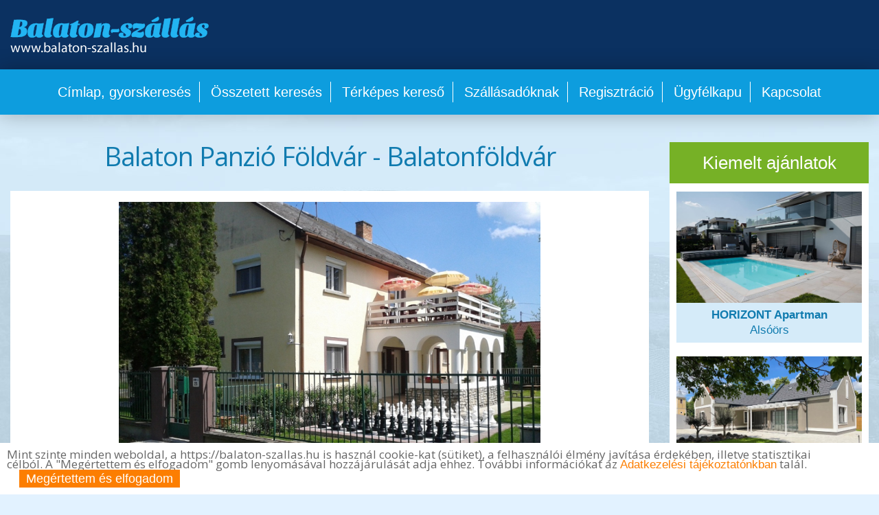

--- FILE ---
content_type: text/html; charset=UTF-8
request_url: https://balaton-szallas.hu/balatonpanzio
body_size: 9234
content:


<!DOCTYPE HTML PUBLIC \"-//W3C//DTD HTML 4.0 Transitional//EN\">
<html xmlns='https://www.w3.org/1999/xhtml' xmlns:og='https://ogp.me/ns#' xmlns:fb='https://www.facebook.com/2008/fbml'>
<head>
<meta http-equiv="Content-Type" content="text/html; charset=utf-8">
<title>Balaton Panzió Földvár - Balatonföldvár - Balatoni szálláshely</title> 
<meta name='description' content='Vendégházunk a népszerű Balatonföldvár szívében, egy csendes, fasoros utcában helyezkedik el, csak 3 perc sétára a Balatontól. A Balaton Panzió Földvár a szabad stranddal szemben lévő utcában található, 5 perc sétára a kikötőtől és 10 ...'>
<meta name='verify-v1' content='BUfCXU9QPu19o7qp/qd6WWT7Kiqxb4jYLIwg0YPM4kw='>
<META http-equiv='Content-Language' content='hu'>

<meta property="og:locale" content="hu_HU" />
<meta property="og:type" content="article" />
<meta property="og:title" content="Balaton Panzió Földvár - Balatonföldvár" />
<meta property="og:description" content="Vendégházunk a népszerű Balatonföldvár szívében, egy csendes, fasoros utcában helyezkedik el, csak 3 perc sétára a Balatontól. A Balaton Panzió Földvár a szabad stranddal szemben lévő utcában található, 5 perc sétára a kikötőtől és 10 ..." />
<meta property="og:url" content="https://balaton-szallas.hu/balatonpanzio" />
<meta property="og:site_name" content="Balaton-Szállás.hu" />
<meta property="og:image" content="https://balaton-szallas.hu/hazak/balatonpanzio/1.jpg" />
<meta property="og:image:secure_url" content="https://balaton-szallas.hu/hazak/balatonpanzio/1.jpg" />
<meta property="og:image:width" content="800" />
<meta property="og:image:height" content="600" />
<meta property="og:image:alt" content="Balaton Panzió Földvár - Balatonföldvár" />
<meta property="og:image:type" content="image/jpeg" />
<meta property="fb:app_id" content="236875145747668" />

<meta http-equiv="Content-Type" content="text/html; charset=utf-8">

<meta name="verify-v1" content="BUfCXU9QPu19o7qp/qd6WWT7Kiqxb4jYLIwg0YPM4kw=">
<meta name="ROBOTS" content="INDEX, FOLLOW">

<meta http-equiv="Content-Language" content="hu">

<!-- Global site tag (gtag.js) - Google Analytics -->
<script async src="https://www.googletagmanager.com/gtag/js?id=UA-166875353-1"></script>
<script>
  window.dataLayer = window.dataLayer || [];
  function gtag(){dataLayer.push(arguments);}
  gtag('js', new Date());

  gtag('config', 'UA-166875353-1');
</script>

<meta name="viewport" content="width=device-width, initial-scale=1, maximum-scale=1">
<link href="/css/bootstrap.css" type="text/css" rel="stylesheet" />
<link rel="stylesheet" href="/stilus8.css" type="text/css">
<link href="https://fonts.googleapis.com/css?family=Pontano+Sans|Open+Sans|Pavanam|Quicksand:400,700|Lobster+Two|Calistoga|IBM+Plex+Sans+Condensed&amp;subset=latin-ext" rel="stylesheet">
<script src="/js/jquery.js"></script>
<script src="/js/bootstrap.min.js"></script>
<link rel="stylesheet" href="terkep/leaflet.css" />
<script src="terkep/leaflet.js"></script>

<script type="text/javascript" src="/js/jquery.cookiebar.js"></script>
<script type="text/javascript">
	$(document).ready(function(){
		$.cookieBar({
		  message: 'Mint szinte minden weboldal, a https://balaton-szallas.hu is használ cookie-kat (sütiket), a felhasználói élmény javítása érdekében, illetve statisztikai célból. A "Megértettem és elfogadom" gomb lenyomásával hozzájárulását adja ehhez. További információkat az <a href="https://balaton-szallas.hu/adatvedelem">Adatkezelési tájékoztatónkban</a> talál.',
		  acceptText: 'Megértettem és elfogadom',
		  declineButton: false,
		  declineText: 'Cookie-k letiltása',
		  policyButton: false,
		  bottom: true,
		  fixed: true
		});
	});
</script>
<link rel="stylesheet" href="/css/kepgal.css" />


<meta name="facebook-domain-verification" content="hw7wrmxx2wzgfwpokutupuzw3reqde" />

<link rel="shortcut icon" href="/favicon.ico">
<link rel="apple-touch-icon" sizes="180x180" href="/apple-touch-icon.png">
<link rel="icon" type="image/png" sizes="32x32" href="/favicon-32x32.png">
<link rel="icon" type="image/png" sizes="16x16" href="/favicon-16x16.png">

</head>
<body>

<div id="fb-root"></div>
<script async defer crossorigin="anonymous" src="https://connect.facebook.net/hu_HU/sdk.js#xfbml=1&version=v13.0&appId=983856285043821&autoLogAppEvents=1" nonce="1n8gUuWJ"></script>


<div class="fejuj">
	<div class="container">
		<div class="row">
			<div class="col-sm-12 col-md-6 col-lg-6">
				<img src="/image/logo.png" />
			</div>
			<div class="col-sm-12 col-md-6 col-lg-6">
			</div>
		</div>
	</div>
</div>



<div class="navbar navbar-inverse">
	<button type="button" class="navbar-toggle" data-toggle="collapse" data-target=".navbar-collapse">
		<span class="mobilmenuikon">
		<span class="icon-bar"></span>
		<span class="icon-bar"></span>
		<span class="icon-bar"></span>
		</span>
		<span class="mobilmenufelirat">MENÜ</span>
	</button>

	<div class="navbar-header"></div>

	<div class="navbar-collapse collapse">
		<ul class="nav navbar-nav" data-wow-duration="2s">
			<li><a class=menu href="https://balaton-szallas.hu" title="Balaton-Szállás">Címlap, gyorskeresés</a></li>
			<li><a class=menu href="/reszletes-kereso" title="">Összetett keresés</a></li>
			<li><a class=menu href="/terkepes-kereso" title="Szálláskeresés térképen">Térképes kereső</a></li>
			<li><a class=menu href="/hirdetesi-feltetelek" title="Balaton-Szállás">Szállásadóknak</a></li>
			<li><a class=menu href="/szallas-regisztracio">Regisztráció</a></li>
			<li><a class=menu href="/ugyfelkapu.php" target="_blank">Ügyfélkapu</a></li>
			<li><a class=menu href="/impresszum">Kapcsolat</a></li>
		</ul>
	</div>
</div> 
<link rel="stylesheet" href="/js/swipebox/css/swipebox.css">
<script src="/js/swipebox/js/jquery.swipebox.js"></script>
<script type="text/javascript">
	$( document ).ready(function() {

			/* Basic Gallery */
			$( '.swipebox' ).swipebox( {
				useCSS : true, // false will force the use of jQuery for animations
				useSVG : true, // false to force the use of png for buttons
				initialIndexOnArray : 0, // which image index to init when a array is passed
				hideCloseButtonOnMobile : false, // true will hide the close button on mobile devices
				removeBarsOnMobile : true, // false will show top bar on mobile devices
				hideBarsDelay : false, // delay before hiding bars on desktop
				videoMaxWidth : 1140, // videos max width
				beforeOpen: function() {}, // called before opening
				afterOpen: null, // called after opening
				afterClose: function() {}, // called after closing
				loopAtEnd: false // true will return to the first image after the last image is reached
			} );
			
			/* Smooth scroll */
			$( '.scroll' ).on( 'click', function () {
				$( 'html, body' ).animate( { scrollTop: $( $( this ).attr('href') ).offset().top - 15 }, 750 ); // Go
				return false;
			});
      } );
</script>
	

<div class="main2">
	<div class="container">
		<div class="tartalmi">
			<div class="row">
				<div class="col-sm-12 col-md-9 col-lg-9">
					<h1><span itemprop='name'>Balaton Panzió Földvár</span> - <span itemprop='addressLocality'>Balatonföldvár</span></h1>
						<div class='adatlap'>
							<a href='#kepek'><img itemprop='logo' src='hazak/balatonpanzio/1.jpg' alt='Balaton Panzió Földvár Balatonföldvár' border='0' style='margin:0px;'></a>
						</div><div class='tartalomsav'>
						<div class=tartalom>
						<div class='row'>
						<div class='col-xs-12 col-sm-6 col-md-6 col-lg-6'>
						
							<h2>Déli part</h2>
							<div itemscope itemtype='https://schema.org/PostalAddress'>
								<h2 style='color:#3053B6; margin: 0; padding:0 0 6px 0;font-weight:normal;font-size:16px;font-family: arial;'><span itemprop='addressRegion'><a href=>Somogy megye</a></span></h2>
								<p>Cím: <b><span itemprop='postalCode'>8623</span> <span itemprop='addressLocality'>Balatonföldvár</span>, <span itemprop='streetAddress'>Bethlen Gábor u. 25.</span></b></p>
							</div><a class='bovebben' href='https://www.google.hu/maps/search/46.85577877673286, 17.889728122311535' target='_blank'>Térképen &raquo;</a><br></div>
						<div class='col-xs-12 col-sm-6 col-md-6 col-lg-6'><p>Nyitva tartás: <b></b></p></div>
						</div>
						</div>
						</div><div class='row'>
						<div class='col-xs-12 col-sm-6 col-md-6 col-lg-6'>
							
							<p class='fehercim'>Jellemzők:</p>
							<div class='tartalomsav'>
							<div class=tartalom><div><img src='ikonok/credit-card.svg' class='ikon' title='Széchenyi Pihenő Kártya elfogadóhely' alt='Széchenyi Pihenőkártya elfogadóhely'> SZÉP-kártya elfogadás</div><div><img src='ikonok/baby-solid.svg' class='ikon' title='Baba-barát szálláshely' alt='Baba-barát szálláshely' border='0'> Bababarát (kiságy, babakád)</div><div><img src='ikonok/wifi-solid.svg' class='ikon' title='Internet hozzáférés' alt='Internet hozzáférés' border='0'> Wi-Fi internet-hozzáférés</div><div><img src='ikonok/square-parking-solid.svg' class='ikon' title='Parkolási lehetőség' alt='Parkolási lehetőség' border='0'> Parkolási lehetőség</div><div><img src='ikonok/person-swimming-solid.svg' class='ikon' title='Szabadtéri strand közelében' alt='Szabadtéri strand közelében' border='0'> Szabadtéri strand közelében</div></div></div>
						</div>
						<div class='col-xs-12 col-sm-6 col-md-6 col-lg-6'>
							
						<p class='fehercim'>Kapcsolat:</p>
						<div class=tartalomsav>
						<div class=tartalom>
						<p>Telefon:<br><b><span itemprop='telephone'>+36 20 540 3805</span></b>
						<br>E-mail:<br><a href='mailto:info@balatonpanziofoldvar.hu'><span itemprop='email'>info@balatonpanziofoldvar.hu</span></a><br>Honlap:<br><a href='http://www.balatonpanziofoldvar.hu' itemprop='url' title='Balaton Panzió Földvár Balatonföldvár' target='_blank'>http://www.balatonpanziofoldvar.hu</a></p><div><a href='#form' class='bovebben'>Érdeklődés, üzenet küldése &raquo;</a></div><br></div>
						</div>
						</div>
						</div><p class='fehercim'>Bemutatkozás:</p>
						<div class=tartalomsav>
						<div class=tartalom>
						<div class=szoveg>Vendégházunk a népszerű Balatonföldvár szívében, egy csendes, fasoros utcában helyezkedik el, csak 3 perc sétára a Balatontól. A Balaton Panzió Földvár a szabad stranddal szemben lévő utcában található, 5 perc sétára a kikötőtől és 10 perc sétára a helyi bároktól és éttermektől. Így tökéletes szálláshely egy kellemes nyaraláshoz azok számára, akik kedvelik a csendet, nyugalmat, jó levegőt, kitűnő lehetőség aktív pihenésre, kikapcsolódásra. Szeretettel várunk egyedülállókat, párokat és családokat egyaránt.<BR><BR>Újonnan bútorozott, egyágyas, kétágyas és családi szobákkal állunk a vendégek rendelkezésére, kényelmes szállást tudunk biztosítani egyszerre akár 30 vendégnek is.<BR>Minden szoba TV-vel felszerelt, széles kábelcsatorna választékkal. Minden szobához saját fürdőszoba, WC tartozik. Minden szoba mini konyhával felszerelt (ami tartalmaz, elektromos főzőlapot, mosogatót, hűtőt, mikrohullámú sütőt, konyhai edényeket és eszközöket).<BR>Kiságyat, etetőszéket szükség esetén tudunk biztosítani<BR>Ingyenes Wi-FI internet elérhetőség<BR><BR>A házhoz nagy erkély és terasz tartozik asztalokkal és székekkel. A nagy kert szintén a vendégek rendelkezésére áll, ahol napozás, kertben grillezés, nyársalási lehetőség van, emellett kerti sakk, lengő teke, és hinta található.<BR>Zárt, biztonságos parkolási lehetőség az udvaron.<br><br><div><a href='#form' class='bovebben'>Érdeklődés, üzenet küldése &raquo;</a></div></div>
						</div>
						</div><a name='kepek' id='kepek'></a>
						<p class='fehercim'>Képek:</p>
						<div class=tartalomsav>
						<div class=tartalom>
						<div class='gal-container'>
						<div class='row'><div class='col-xs-12 col-sm-6 col-md-4 col-lg-4 gal-item'>
								<div class='box'>
									<a href='hazak/balatonpanzio/1.jpg' class='swipebox' title='Balaton Panzió Földvár - Balatonföldvár'><img src='hazak/balatonpanzio/1.jpg' alt='Balaton Panzió Földvár - Balatonföldvár'></a>
								</div>
							</div>
<div class='col-xs-12 col-sm-6 col-md-4 col-lg-4 gal-item'>
								<div class='box'>
									<a href='hazak/balatonpanzio/2.jpg' class='swipebox' title='Balaton Panzió Földvár - Balatonföldvár'><img src='hazak/balatonpanzio/2.jpg' alt='Balaton Panzió Földvár - Balatonföldvár'></a>
								</div>
							</div>
<div class='col-xs-12 col-sm-6 col-md-4 col-lg-4 gal-item'>
								<div class='box'>
									<a href='hazak/balatonpanzio/3.jpg' class='swipebox' title='Balaton Panzió Földvár - Balatonföldvár'><img src='hazak/balatonpanzio/3.jpg' alt='Balaton Panzió Földvár - Balatonföldvár'></a>
								</div>
							</div>
<div class='col-xs-12 col-sm-6 col-md-4 col-lg-4 gal-item'>
								<div class='box'>
									<a href='hazak/balatonpanzio/4.jpg' class='swipebox' title='Balaton Panzió Földvár - Balatonföldvár'><img src='hazak/balatonpanzio/4.jpg' alt='Balaton Panzió Földvár - Balatonföldvár'></a>
								</div>
							</div>
<div class='col-xs-12 col-sm-6 col-md-4 col-lg-4 gal-item'>
								<div class='box'>
									<a href='hazak/balatonpanzio/5.jpg' class='swipebox' title='Balaton Panzió Földvár - Balatonföldvár'><img src='hazak/balatonpanzio/5.jpg' alt='Balaton Panzió Földvár - Balatonföldvár'></a>
								</div>
							</div>
<div class='col-xs-12 col-sm-6 col-md-4 col-lg-4 gal-item'>
								<div class='box'>
									<a href='hazak/balatonpanzio/6.jpg' class='swipebox' title='Balaton Panzió Földvár - Balatonföldvár'><img src='hazak/balatonpanzio/6.jpg' alt='Balaton Panzió Földvár - Balatonföldvár'></a>
								</div>
							</div>
<div class='col-xs-12 col-sm-6 col-md-4 col-lg-4 gal-item'>
								<div class='box'>
									<a href='hazak/balatonpanzio/7.jpg' class='swipebox' title='Balaton Panzió Földvár - Balatonföldvár'><img src='hazak/balatonpanzio/7.jpg' alt='Balaton Panzió Földvár - Balatonföldvár'></a>
								</div>
							</div>
<div class='col-xs-12 col-sm-6 col-md-4 col-lg-4 gal-item'>
								<div class='box'>
									<a href='hazak/balatonpanzio/8.jpg' class='swipebox' title='Balaton Panzió Földvár - Balatonföldvár'><img src='hazak/balatonpanzio/8.jpg' alt='Balaton Panzió Földvár - Balatonföldvár'></a>
								</div>
							</div>
<div class='col-xs-12 col-sm-6 col-md-4 col-lg-4 gal-item'>
								<div class='box'>
									<a href='hazak/balatonpanzio/9.jpg' class='swipebox' title='Balaton Panzió Földvár - Balatonföldvár'><img src='hazak/balatonpanzio/9.jpg' alt='Balaton Panzió Földvár - Balatonföldvár'></a>
								</div>
							</div>
<div class='col-xs-12 col-sm-6 col-md-4 col-lg-4 gal-item'>
								<div class='box'>
									<a href='hazak/balatonpanzio/10.jpg' class='swipebox' title='Balaton Panzió Földvár - Balatonföldvár'><img src='hazak/balatonpanzio/10.jpg' alt='Balaton Panzió Földvár - Balatonföldvár'></a>
								</div>
							</div>
<div class='col-xs-12 col-sm-6 col-md-4 col-lg-4 gal-item'>
								<div class='box'>
									<a href='hazak/balatonpanzio/11.jpg' class='swipebox' title='Balaton Panzió Földvár - Balatonföldvár'><img src='hazak/balatonpanzio/11.jpg' alt='Balaton Panzió Földvár - Balatonföldvár'></a>
								</div>
							</div>
<div class='col-xs-12 col-sm-6 col-md-4 col-lg-4 gal-item'>
								<div class='box'>
									<a href='hazak/balatonpanzio/12.jpg' class='swipebox' title='Balaton Panzió Földvár - Balatonföldvár'><img src='hazak/balatonpanzio/12.jpg' alt='Balaton Panzió Földvár - Balatonföldvár'></a>
								</div>
							</div>
</div>
						</div>
						</div>
						</div><p class='fehercim'>Programlehetőségek a környéken:</p><div class=tartalomsav><div class=tartalom><div class=szoveg>Balatonföldvárnak több strandja is van, a fás környezetben elhelyezkedő strandok egyike a vendégházunk utcájával szemben található, csak 3 perc sétára attól.<BR><BR>Balatonföldváron található az egyik legnagyobb és az egyik legszebb kikötő a Balaton környékén, ami gyönyörű yachtoknak ad otthont. A kikötőnek számos kávézója és étterme van, ahol kellemes kikapcsolódást nyújt elidőzni. A kikötőből különböző sétahajó utakra is lehetőség van, a hajók a nyári időszakban rendszeresen indulnak. Tegyen egy látványos balatoni hajókirándulást, élvezzen akár egy borkóstolóval egybekötött utat vagy csodálja meg a naplementét a fedélzetről egy grill vacsora mellet.<BR><BR>Balatonföldvár arról ismert, hogy az egyik legszebben rendbentartott üdülőhely a Balatonnál és híres még gyönyörű parkjairól is. A város több ízben elnyerte “A Legvirágosabb Város Magyarországon” címet és rendszeresen az éves díjnyertesek között van.<BR><BR>Balatonföldvár közvetlen közelében található Szántód, ami egyben a Balaton északi partjának átjárója is, a tihanyi félszigetre minden fél órában induló 10 perces komp átkeléssel.</div></div></div>						
						<a name="form" id="form"></a>
						
						<p class='fehercim'>Érdeklődés, üzenet a szállásnak:</p>
						<div class=tartalomsav>
						<div class="tartalom">
						
							<FORM name="urlap" method="post" action="#form">
							<INPUT name="targy" type="hidden" value="Balaton Panzió Földvár" />
							<div class='urlapbal'>Az Ön neve: *</div>
							<div class='urlapjobb'><INPUT name="felado" type="text" class="input" value="" maxlength="40" /></div>
							<div class='urlapbal'>E-mail cím: *</div>
							<div class='urlapjobb'><INPUT name="faemail" type="text" class="input" style="width:70%" value="" maxlength="40" /></div>
							<div class='urlapbal'>Telefonszám:</div>
							<div class='urlapjobb'><INPUT name="fetelefon" type="text" class="input" style="width:70%" value="" maxlength="30" /></div>
							<div style='clear:both'></div>		  
							<H5>Üzenet, kérdés: *</H5><TEXTAREA name="uzenet" class="input" style="height:160px;"></TEXTAREA>
						
														
							  <H5>Ellenőrző kód megadása: *</H5>Kérjük másolja be a képen látható számsort a mellette lévő mezőbe!
							  <table width="100%" border="0" align="center" cellpadding="0" cellspacing="0"><tr><td width="25%" height="60" align="right"><img src="gd.php?randcode=Mjc0OTkw" alt="Security Code" /></td><td width="50%" align="center"><input name="userSecurityCode" type="text" class="input" style="width:120px;" maxlength="6" /><input type="hidden" name="SecurityCode" value="Mjc0OTkw" /></td>
								<td width="25%"><INPUT type="submit" value="Küldés" class="gomb2"></td>
							  </tr></table>
						
							</FORM>
							
													
						</div>
						</div><br>
						
						
						<div class='tartalom'><a class='bovebben' href='javascript:history.back()'>Előző oldal &raquo;</a></div>				
				</div>
				<div class="col-sm-12 col-md-3 col-lg-3">
					
					<h2 class="fehercim" style="text-align:center;">Kiemelt ajánlatok</h2>

<div class="oldalsav">

<div style='width:100%; max-width:300px; margin:0 auto; margin-bottom:20px; text-align:center; display:inline-block; padding:0 10px'>
	<div style='background:#D5EBF9;'>
	<a href='/horizont-apartman-alsoors' title='HORIZONT Apartman - Alsóörs'><img src='/kiemeltek/horizont.jpg' alt='HORIZONT Apartman-Alsóörs' style='width:100%' border='0'></a><br>
	<p style='margin:0; padding:7px 0; line-height:1.3em;'><a href='/horizont-apartman-alsoors' title='HORIZONT Apartman - Alsóörs'><b><span>HORIZONT Apartman</span></b><br><span>Alsóörs</span></a></p>
	</div></div><div style='width:100%; max-width:300px; margin:0 auto; margin-bottom:20px; text-align:center; display:inline-block; padding:0 10px'>
	<div style='background:#D5EBF9;'>
	<a href='/kiskutyu-balatonhenye' title='KisKütyü - Balatonhenye'><img src='/kiemeltek/kiskutyu.jpg' alt='KisKütyü-Balatonhenye' style='width:100%' border='0'></a><br>
	<p style='margin:0; padding:7px 0; line-height:1.3em;'><a href='/kiskutyu-balatonhenye' title='KisKütyü - Balatonhenye'><b><span>KisKütyü</span></b><br><span>Balatonhenye</span></a></p>
	</div></div><div style='width:100%; max-width:300px; margin:0 auto; margin-bottom:20px; text-align:center; display:inline-block; padding:0 10px'>
	<div style='background:#D5EBF9;'>
	<a href='/fuzfa-apartman-paloznak' title='Fűzfa Apartman - Paloznak'><img src='/kiemeltek/fuzfa.jpg' alt='Fűzfa Apartman-Paloznak' style='width:100%' border='0'></a><br>
	<p style='margin:0; padding:7px 0; line-height:1.3em;'><a href='/fuzfa-apartman-paloznak' title='Fűzfa Apartman - Paloznak'><b><span>Fűzfa Apartman</span></b><br><span>Paloznak</span></a></p>
	</div></div><div style='width:100%; max-width:300px; margin:0 auto; margin-bottom:20px; text-align:center; display:inline-block; padding:0 10px'>
	<div style='background:#D5EBF9;'>
	<a href='/gyongyike-apartmanhaz' title='Gyöngyike Apartmanház - Vonyarcvashegy'><img src='/kiemeltek/gyongyike.jpg' alt='Gyöngyike Apartmanház-Vonyarcvashegy' style='width:100%' border='0'></a><br>
	<p style='margin:0; padding:7px 0; line-height:1.3em;'><a href='/gyongyike-apartmanhaz' title='Gyöngyike Apartmanház - Vonyarcvashegy'><b><span>Gyöngyike Apartmanház</span></b><br><span>Vonyarcvashegy</span></a></p>
	</div></div><div style='width:100%; max-width:300px; margin:0 auto; margin-bottom:20px; text-align:center; display:inline-block; padding:0 10px'>
	<div style='background:#D5EBF9;'>
	<a href='/kentaur-udulofalu' title='Kentaur Üdülőfalu - Balatonboglár'><img src='/kiemeltek/kentaur.jpg' alt='Kentaur Üdülőfalu-Balatonboglár' style='width:100%' border='0'></a><br>
	<p style='margin:0; padding:7px 0; line-height:1.3em;'><a href='/kentaur-udulofalu' title='Kentaur Üdülőfalu - Balatonboglár'><b><span>Kentaur Üdülőfalu</span></b><br><span>Balatonboglár</span></a></p>
	</div></div><div style='width:100%; max-width:300px; margin:0 auto; margin-bottom:20px; text-align:center; display:inline-block; padding:0 10px'>
	<div style='background:#D5EBF9;'>
	<a href='/hedon-brewery-apartments' title='Hedon Brewery Apartments - Balatonvilágos'><img src='/kiemeltek/hedon.jpg' alt='Hedon Brewery Apartments-Balatonvilágos' style='width:100%' border='0'></a><br>
	<p style='margin:0; padding:7px 0; line-height:1.3em;'><a href='/hedon-brewery-apartments' title='Hedon Brewery Apartments - Balatonvilágos'><b><span>Hedon Brewery Apartments</span></b><br><span>Balatonvilágos</span></a></p>
	</div></div><div style='width:100%; max-width:300px; margin:0 auto; margin-bottom:20px; text-align:center; display:inline-block; padding:0 10px'>
	<div style='background:#D5EBF9;'>
	<a href='/lelle-lido-zsuzsanna-apartman' title='Lelle-Lidó Zsuzsanna Apartman - Balatonlelle'><img src='/kiemeltek/lellelido.jpg' alt='Lelle-Lidó Zsuzsanna Apartman-Balatonlelle' style='width:100%' border='0'></a><br>
	<p style='margin:0; padding:7px 0; line-height:1.3em;'><a href='/lelle-lido-zsuzsanna-apartman' title='Lelle-Lidó Zsuzsanna Apartman - Balatonlelle'><b><span>Lelle-Lidó Zsuzsanna Apartman</span></b><br><span>Balatonlelle</span></a></p>
	</div></div><div style='width:100%; max-width:300px; margin:0 auto; margin-bottom:20px; text-align:center; display:inline-block; padding:0 10px'>
	<div style='background:#D5EBF9;'>
	<a href='/kenyelem-nyaralo-balatonkenese' title='Kényelem nyaraló - Balatonkenese'><img src='/kiemeltek/kenyelem.jpg' alt='Kényelem nyaraló-Balatonkenese' style='width:100%' border='0'></a><br>
	<p style='margin:0; padding:7px 0; line-height:1.3em;'><a href='/kenyelem-nyaralo-balatonkenese' title='Kényelem nyaraló - Balatonkenese'><b><span>Kényelem nyaraló</span></b><br><span>Balatonkenese</span></a></p>
	</div></div><div style='width:100%; max-width:300px; margin:0 auto; margin-bottom:20px; text-align:center; display:inline-block; padding:0 10px'>
	<div style='background:#D5EBF9;'>
	<a href='/bastian-apartment-balatonfured' title='Bastian Apartment - Balatonfüred'><img src='/kiemeltek/bastian.jpg' alt='Bastian Apartment-Balatonfüred' style='width:100%' border='0'></a><br>
	<p style='margin:0; padding:7px 0; line-height:1.3em;'><a href='/bastian-apartment-balatonfured' title='Bastian Apartment - Balatonfüred'><b><span>Bastian Apartment</span></b><br><span>Balatonfüred</span></a></p>
	</div></div><div style='width:100%; max-width:300px; margin:0 auto; margin-bottom:20px; text-align:center; display:inline-block; padding:0 10px'>
	<div style='background:#D5EBF9;'>
	<a href='/nyugalom-haza' title='Nyugalom háza - Szentbékkálla'><img src='/kiemeltek/nyugalom.jpg' alt='Nyugalom háza-Szentbékkálla' style='width:100%' border='0'></a><br>
	<p style='margin:0; padding:7px 0; line-height:1.3em;'><a href='/nyugalom-haza' title='Nyugalom háza - Szentbékkálla'><b><span>Nyugalom háza</span></b><br><span>Szentbékkálla</span></a></p>
	</div></div><div style='width:100%; max-width:300px; margin:0 auto; margin-bottom:20px; text-align:center; display:inline-block; padding:0 10px'>
	<div style='background:#D5EBF9;'>
	<a href='/boni-apartman-balatonboglar' title='Boni Apartman - Balatonboglár'><img src='/kiemeltek/boni.jpg' alt='Boni Apartman-Balatonboglár' style='width:100%' border='0'></a><br>
	<p style='margin:0; padding:7px 0; line-height:1.3em;'><a href='/boni-apartman-balatonboglar' title='Boni Apartman - Balatonboglár'><b><span>Boni Apartman</span></b><br><span>Balatonboglár</span></a></p>
	</div></div><div style='width:100%; max-width:300px; margin:0 auto; margin-bottom:20px; text-align:center; display:inline-block; padding:0 10px'>
	<div style='background:#D5EBF9;'>
	<a href='/fonyod-apartman' title='Fonyód Apartman - Fonyód'><img src='/kiemeltek/fonyod.jpg' alt='Fonyód Apartman-Fonyód' style='width:100%' border='0'></a><br>
	<p style='margin:0; padding:7px 0; line-height:1.3em;'><a href='/fonyod-apartman' title='Fonyód Apartman - Fonyód'><b><span>Fonyód Apartman</span></b><br><span>Fonyód</span></a></p>
	</div></div><div style='width:100%; max-width:300px; margin:0 auto; margin-bottom:20px; text-align:center; display:inline-block; padding:0 10px'>
	<div style='background:#D5EBF9;'>
	<a href='/wave77-balatonfenyves' title='Wave 77 - Balatonfenyves'><img src='/kiemeltek/wave.jpg' alt='Wave 77-Balatonfenyves' style='width:100%' border='0'></a><br>
	<p style='margin:0; padding:7px 0; line-height:1.3em;'><a href='/wave77-balatonfenyves' title='Wave 77 - Balatonfenyves'><b><span>Wave 77</span></b><br><span>Balatonfenyves</span></a></p>
	</div></div><div style='width:100%; max-width:300px; margin:0 auto; margin-bottom:20px; text-align:center; display:inline-block; padding:0 10px'>
	<div style='background:#D5EBF9;'>
	<a href='/holdfeny-apartmanhaz-balatonfured' title='Holdfény Apartmanház - Balatonfüred'><img src='/kiemeltek/holdfeny.jpg' alt='Holdfény Apartmanház-Balatonfüred' style='width:100%' border='0'></a><br>
	<p style='margin:0; padding:7px 0; line-height:1.3em;'><a href='/holdfeny-apartmanhaz-balatonfured' title='Holdfény Apartmanház - Balatonfüred'><b><span>Holdfény Apartmanház</span></b><br><span>Balatonfüred</span></a></p>
	</div></div><div style='width:100%; max-width:300px; margin:0 auto; margin-bottom:20px; text-align:center; display:inline-block; padding:0 10px'>
	<div style='background:#D5EBF9;'>
	<a href='/marika-nyaralo-maganszallashely' title='Marika  Nyaraló Magánszálláshely - Vonyarcvashegy'><img src='/kiemeltek/marikanyaralo.jpg' alt='Marika  Nyaraló Magánszálláshely-Vonyarcvashegy' style='width:100%' border='0'></a><br>
	<p style='margin:0; padding:7px 0; line-height:1.3em;'><a href='/marika-nyaralo-maganszallashely' title='Marika  Nyaraló Magánszálláshely - Vonyarcvashegy'><b><span>Marika  Nyaraló Magánszálláshely</span></b><br><span>Vonyarcvashegy</span></a></p>
	</div></div><div style='width:100%; max-width:300px; margin:0 auto; margin-bottom:20px; text-align:center; display:inline-block; padding:0 10px'>
	<div style='background:#D5EBF9;'>
	<a href='/boroka-haz-siofok' title='Boróka Ház - Siófok'><img src='/kiemeltek/borokahaz.jpg' alt='Boróka Ház-Siófok' style='width:100%' border='0'></a><br>
	<p style='margin:0; padding:7px 0; line-height:1.3em;'><a href='/boroka-haz-siofok' title='Boróka Ház - Siófok'><b><span>Boróka Ház</span></b><br><span>Siófok</span></a></p>
	</div></div><div style='width:100%; max-width:300px; margin:0 auto; margin-bottom:20px; text-align:center; display:inline-block; padding:0 10px'>
	<div style='background:#D5EBF9;'>
	<a href='/pirk-vendeghaz-vaszoly' title='Pirk Vendégház - Vászoly'><img src='/kiemeltek/pirk.jpg' alt='Pirk Vendégház-Vászoly' style='width:100%' border='0'></a><br>
	<p style='margin:0; padding:7px 0; line-height:1.3em;'><a href='/pirk-vendeghaz-vaszoly' title='Pirk Vendégház - Vászoly'><b><span>Pirk Vendégház</span></b><br><span>Vászoly</span></a></p>
	</div></div><div style='width:100%; max-width:300px; margin:0 auto; margin-bottom:20px; text-align:center; display:inline-block; padding:0 10px'>
	<div style='background:#D5EBF9;'>
	<a href='/oliva-nyaralo-balatonakarattya' title='Oliva nyaraló - Balatonakarattya'><img src='/kiemeltek/oliva.jpg' alt='Oliva nyaraló-Balatonakarattya' style='width:100%' border='0'></a><br>
	<p style='margin:0; padding:7px 0; line-height:1.3em;'><a href='/oliva-nyaralo-balatonakarattya' title='Oliva nyaraló - Balatonakarattya'><b><span>Oliva nyaraló</span></b><br><span>Balatonakarattya</span></a></p>
	</div></div><div style='width:100%; max-width:300px; margin:0 auto; margin-bottom:20px; text-align:center; display:inline-block; padding:0 10px'>
	<div style='background:#D5EBF9;'>
	<a href='/harom-apartmanhaz-balatonlelle' title='Három Apartmanház - Balatonlelle'><img src='/kiemeltek/haromah.jpg' alt='Három Apartmanház-Balatonlelle' style='width:100%' border='0'></a><br>
	<p style='margin:0; padding:7px 0; line-height:1.3em;'><a href='/harom-apartmanhaz-balatonlelle' title='Három Apartmanház - Balatonlelle'><b><span>Három Apartmanház</span></b><br><span>Balatonlelle</span></a></p>
	</div></div><div style='width:100%; max-width:300px; margin:0 auto; margin-bottom:20px; text-align:center; display:inline-block; padding:0 10px'>
	<div style='background:#D5EBF9;'>
	<a href='/balaton-zold-apartman' title='Balaton Zöld Apartman - Balatonmáriafürdő'><img src='/kiemeltek/balatonzold.jpg' alt='Balaton Zöld Apartman-Balatonmáriafürdő' style='width:100%' border='0'></a><br>
	<p style='margin:0; padding:7px 0; line-height:1.3em;'><a href='/balaton-zold-apartman' title='Balaton Zöld Apartman - Balatonmáriafürdő'><b><span>Balaton Zöld Apartman</span></b><br><span>Balatonmáriafürdő</span></a></p>
	</div></div><div style='width:100%; max-width:300px; margin:0 auto; margin-bottom:20px; text-align:center; display:inline-block; padding:0 10px'>
	<div style='background:#D5EBF9;'>
	<a href='/marven-apartman-balatonkenese' title='MarVen Apartman - Balatonkenese'><img src='/kiemeltek/marven.jpg' alt='MarVen Apartman-Balatonkenese' style='width:100%' border='0'></a><br>
	<p style='margin:0; padding:7px 0; line-height:1.3em;'><a href='/marven-apartman-balatonkenese' title='MarVen Apartman - Balatonkenese'><b><span>MarVen Apartman</span></b><br><span>Balatonkenese</span></a></p>
	</div></div><div style='width:100%; max-width:300px; margin:0 auto; margin-bottom:20px; text-align:center; display:inline-block; padding:0 10px'>
	<div style='background:#D5EBF9;'>
	<a href='/richie-i-apartman-siofok' title='Richie I Apartman & Pool - Siófok'><img src='/kiemeltek/richie.jpg' alt='Richie I Apartman & Pool-Siófok' style='width:100%' border='0'></a><br>
	<p style='margin:0; padding:7px 0; line-height:1.3em;'><a href='/richie-i-apartman-siofok' title='Richie I Apartman & Pool - Siófok'><b><span>Richie I Apartman & Pool</span></b><br><span>Siófok</span></a></p>
	</div></div><div style='width:100%; max-width:300px; margin:0 auto; margin-bottom:20px; text-align:center; display:inline-block; padding:0 10px'>
	<div style='background:#D5EBF9;'>
	<a href='/marta-vendeghaz-gyenesdias' title='Márta Vendégház - Gyenesdiás'><img src='/kiemeltek/martavh.jpg' alt='Márta Vendégház-Gyenesdiás' style='width:100%' border='0'></a><br>
	<p style='margin:0; padding:7px 0; line-height:1.3em;'><a href='/marta-vendeghaz-gyenesdias' title='Márta Vendégház - Gyenesdiás'><b><span>Márta Vendégház</span></b><br><span>Gyenesdiás</span></a></p>
	</div></div><div style='width:100%; max-width:300px; margin:0 auto; margin-bottom:20px; text-align:center; display:inline-block; padding:0 10px'>
	<div style='background:#D5EBF9;'>
	<a href='/villa-lillybeth-keszthely' title='VILLA LILLYBETH - Keszthely'><img src='/kiemeltek/lillybeth.jpg' alt='VILLA LILLYBETH-Keszthely' style='width:100%' border='0'></a><br>
	<p style='margin:0; padding:7px 0; line-height:1.3em;'><a href='/villa-lillybeth-keszthely' title='VILLA LILLYBETH - Keszthely'><b><span>VILLA LILLYBETH</span></b><br><span>Keszthely</span></a></p>
	</div></div><div style='width:100%; max-width:300px; margin:0 auto; margin-bottom:20px; text-align:center; display:inline-block; padding:0 10px'>
	<div style='background:#D5EBF9;'>
	<a href='/niobe-apartmanok' title='Niobé apartmanok - Balatonfenyves'><img src='/kiemeltek/niobe2.jpg' alt='Niobé apartmanok-Balatonfenyves' style='width:100%' border='0'></a><br>
	<p style='margin:0; padding:7px 0; line-height:1.3em;'><a href='/niobe-apartmanok' title='Niobé apartmanok - Balatonfenyves'><b><span>Niobé apartmanok</span></b><br><span>Balatonfenyves</span></a></p>
	</div></div><div style='width:100%; max-width:300px; margin:0 auto; margin-bottom:20px; text-align:center; display:inline-block; padding:0 10px'>
	<div style='background:#D5EBF9;'>
	<a href='/manna-apartman-fonyod' title='Manna Apartman - Fonyód'><img src='/kiemeltek/manna.jpg' alt='Manna Apartman-Fonyód' style='width:100%' border='0'></a><br>
	<p style='margin:0; padding:7px 0; line-height:1.3em;'><a href='/manna-apartman-fonyod' title='Manna Apartman - Fonyód'><b><span>Manna Apartman</span></b><br><span>Fonyód</span></a></p>
	</div></div><div style='width:100%; max-width:300px; margin:0 auto; margin-bottom:20px; text-align:center; display:inline-block; padding:0 10px'>
	<div style='background:#D5EBF9;'>
	<a href='/naplopo-lak-abrahamhegy' title='Naplopó-lak - Ábrahámhegy'><img src='/kiemeltek/naplopo.jpg' alt='Naplopó-lak-Ábrahámhegy' style='width:100%' border='0'></a><br>
	<p style='margin:0; padding:7px 0; line-height:1.3em;'><a href='/naplopo-lak-abrahamhegy' title='Naplopó-lak - Ábrahámhegy'><b><span>Naplopó-lak</span></b><br><span>Ábrahámhegy</span></a></p>
	</div></div><div style='width:100%; max-width:300px; margin:0 auto; margin-bottom:20px; text-align:center; display:inline-block; padding:0 10px'>
	<div style='background:#D5EBF9;'>
	<a href='/boroka-nyaralohaz-alsoors' title='Boróka nyaralóház - Alsóörs'><img src='/kiemeltek/boroka.jpg' alt='Boróka nyaralóház-Alsóörs' style='width:100%' border='0'></a><br>
	<p style='margin:0; padding:7px 0; line-height:1.3em;'><a href='/boroka-nyaralohaz-alsoors' title='Boróka nyaralóház - Alsóörs'><b><span>Boróka nyaralóház</span></b><br><span>Alsóörs</span></a></p>
	</div></div><div style='width:100%; max-width:300px; margin:0 auto; margin-bottom:20px; text-align:center; display:inline-block; padding:0 10px'>
	<div style='background:#D5EBF9;'>
	<a href='/peter-pince-nyaralohaz-vaszoly' title='Péter Pince Nyaralóház  - Vászoly'><img src='/kiemeltek/peterpince.jpg' alt='Péter Pince Nyaralóház -Vászoly' style='width:100%' border='0'></a><br>
	<p style='margin:0; padding:7px 0; line-height:1.3em;'><a href='/peter-pince-nyaralohaz-vaszoly' title='Péter Pince Nyaralóház  - Vászoly'><b><span>Péter Pince Nyaralóház </span></b><br><span>Vászoly</span></a></p>
	</div></div><div style='width:100%; max-width:300px; margin:0 auto; margin-bottom:20px; text-align:center; display:inline-block; padding:0 10px'>
	<div style='background:#D5EBF9;'>
	<a href='/harsfa-vendeghaz-alsoors' title='Hársfa Vendégház - Alsóörs'><img src='/kiemeltek/harsfa.jpg' alt='Hársfa Vendégház-Alsóörs' style='width:100%' border='0'></a><br>
	<p style='margin:0; padding:7px 0; line-height:1.3em;'><a href='/harsfa-vendeghaz-alsoors' title='Hársfa Vendégház - Alsóörs'><b><span>Hársfa Vendégház</span></b><br><span>Alsóörs</span></a></p>
	</div></div><div style='width:100%; max-width:300px; margin:0 auto; margin-bottom:20px; text-align:center; display:inline-block; padding:0 10px'>
	<div style='background:#D5EBF9;'>
	<a href='/patak-porta-abrahamhegy' title='Patak porta - Ábrahámhegy'><img src='/kiemeltek/patakporta.jpg' alt='Patak porta-Ábrahámhegy' style='width:100%' border='0'></a><br>
	<p style='margin:0; padding:7px 0; line-height:1.3em;'><a href='/patak-porta-abrahamhegy' title='Patak porta - Ábrahámhegy'><b><span>Patak porta</span></b><br><span>Ábrahámhegy</span></a></p>
	</div></div><div style='width:100%; max-width:300px; margin:0 auto; margin-bottom:20px; text-align:center; display:inline-block; padding:0 10px'>
	<div style='background:#D5EBF9;'>
	<a href='/evetes-vendeghaz-hidegkut' title='Evetes Vendégház - Hidegkút'><img src='/kiemeltek/evetes.jpg' alt='Evetes Vendégház-Hidegkút' style='width:100%' border='0'></a><br>
	<p style='margin:0; padding:7px 0; line-height:1.3em;'><a href='/evetes-vendeghaz-hidegkut' title='Evetes Vendégház - Hidegkút'><b><span>Evetes Vendégház</span></b><br><span>Hidegkút</span></a></p>
	</div></div><div style='width:100%; max-width:300px; margin:0 auto; margin-bottom:20px; text-align:center; display:inline-block; padding:0 10px'>
	<div style='background:#D5EBF9;'>
	<a href='/berci-villa-balatonboglar' title='Berci Villa - Balatonboglár'><img src='/kiemeltek/bercivilla.jpg' alt='Berci Villa-Balatonboglár' style='width:100%' border='0'></a><br>
	<p style='margin:0; padding:7px 0; line-height:1.3em;'><a href='/berci-villa-balatonboglar' title='Berci Villa - Balatonboglár'><b><span>Berci Villa</span></b><br><span>Balatonboglár</span></a></p>
	</div></div><div style='width:100%; max-width:300px; margin:0 auto; margin-bottom:20px; text-align:center; display:inline-block; padding:0 10px'>
	<div style='background:#D5EBF9;'>
	<a href='/papoula-vendeghaz-tihany' title='Papoula Vendégház - Tihany'><img src='/kiemeltek/papoula.jpg' alt='Papoula Vendégház-Tihany' style='width:100%' border='0'></a><br>
	<p style='margin:0; padding:7px 0; line-height:1.3em;'><a href='/papoula-vendeghaz-tihany' title='Papoula Vendégház - Tihany'><b><span>Papoula Vendégház</span></b><br><span>Tihany</span></a></p>
	</div></div><div style='width:100%; max-width:300px; margin:0 auto; margin-bottom:20px; text-align:center; display:inline-block; padding:0 10px'>
	<div style='background:#D5EBF9;'>
	<a href='/keszler-nyaralohaz-balatonfured' title='Keszler Nyaralóház - Balatonfüred'><img src='/kiemeltek/keszler.jpg' alt='Keszler Nyaralóház-Balatonfüred' style='width:100%' border='0'></a><br>
	<p style='margin:0; padding:7px 0; line-height:1.3em;'><a href='/keszler-nyaralohaz-balatonfured' title='Keszler Nyaralóház - Balatonfüred'><b><span>Keszler Nyaralóház</span></b><br><span>Balatonfüred</span></a></p>
	</div></div><div style='width:100%; max-width:300px; margin:0 auto; margin-bottom:20px; text-align:center; display:inline-block; padding:0 10px'>
	<div style='background:#D5EBF9;'>
	<a href='/kovacs-haz-balatonboglar' title='Kovács ház - Balatonboglár'><img src='/kiemeltek/kovacshaz.jpg' alt='Kovács ház-Balatonboglár' style='width:100%' border='0'></a><br>
	<p style='margin:0; padding:7px 0; line-height:1.3em;'><a href='/kovacs-haz-balatonboglar' title='Kovács ház - Balatonboglár'><b><span>Kovács ház</span></b><br><span>Balatonboglár</span></a></p>
	</div></div><div style='width:100%; max-width:300px; margin:0 auto; margin-bottom:20px; text-align:center; display:inline-block; padding:0 10px'>
	<div style='background:#D5EBF9;'>
	<a href='/kokapu-vendeghaz' title='KŐKAPU Vendégház - Hegymagas'><img src='/kiemeltek/kokapu.jpg' alt='KŐKAPU Vendégház-Hegymagas' style='width:100%' border='0'></a><br>
	<p style='margin:0; padding:7px 0; line-height:1.3em;'><a href='/kokapu-vendeghaz' title='KŐKAPU Vendégház - Hegymagas'><b><span>KŐKAPU Vendégház</span></b><br><span>Hegymagas</span></a></p>
	</div></div><div style='width:100%; max-width:300px; margin:0 auto; margin-bottom:20px; text-align:center; display:inline-block; padding:0 10px'>
	<div style='background:#D5EBF9;'>
	<a href='/villa-galagonya-balatongyorok' title='Villa Galagonya I-II.  - Balatongyörök'><img src='/kiemeltek/galagonya.jpg' alt='Villa Galagonya I-II. -Balatongyörök' style='width:100%' border='0'></a><br>
	<p style='margin:0; padding:7px 0; line-height:1.3em;'><a href='/villa-galagonya-balatongyorok' title='Villa Galagonya I-II.  - Balatongyörök'><b><span>Villa Galagonya I-II. </span></b><br><span>Balatongyörök</span></a></p>
	</div></div><div style='width:100%; max-width:300px; margin:0 auto; margin-bottom:20px; text-align:center; display:inline-block; padding:0 10px'>
	<div style='background:#D5EBF9;'>
	<a href='/napfeny-apartmanhaz-balatonfured' title='Napfény Apartmanház - Balatonfüred'><img src='/kiemeltek/napfeny.jpg' alt='Napfény Apartmanház-Balatonfüred' style='width:100%' border='0'></a><br>
	<p style='margin:0; padding:7px 0; line-height:1.3em;'><a href='/napfeny-apartmanhaz-balatonfured' title='Napfény Apartmanház - Balatonfüred'><b><span>Napfény Apartmanház</span></b><br><span>Balatonfüred</span></a></p>
	</div></div><div style='width:100%; max-width:300px; margin:0 auto; margin-bottom:20px; text-align:center; display:inline-block; padding:0 10px'>
	<div style='background:#D5EBF9;'>
	<a href='/tornac-boglaron' title='Tornác Bogláron - Balatonboglár'><img src='/kiemeltek/tornac.jpg' alt='Tornác Bogláron-Balatonboglár' style='width:100%' border='0'></a><br>
	<p style='margin:0; padding:7px 0; line-height:1.3em;'><a href='/tornac-boglaron' title='Tornác Bogláron - Balatonboglár'><b><span>Tornác Bogláron</span></b><br><span>Balatonboglár</span></a></p>
	</div></div><div style='width:100%; max-width:300px; margin:0 auto; margin-bottom:20px; text-align:center; display:inline-block; padding:0 10px'>
	<div style='background:#D5EBF9;'>
	<a href='/marina-apartman-balatonboglar' title='Marina apartman - Balatonboglár'><img src='/kiemeltek/marina.jpg' alt='Marina apartman-Balatonboglár' style='width:100%' border='0'></a><br>
	<p style='margin:0; padding:7px 0; line-height:1.3em;'><a href='/marina-apartman-balatonboglar' title='Marina apartman - Balatonboglár'><b><span>Marina apartman</span></b><br><span>Balatonboglár</span></a></p>
	</div></div><div style='width:100%; max-width:300px; margin:0 auto; margin-bottom:20px; text-align:center; display:inline-block; padding:0 10px'>
	<div style='background:#D5EBF9;'>
	<a href='/henye-vintage-home' title='Henye Vintage Home - Balatonhenye'><img src='/kiemeltek/henyevintage.jpg' alt='Henye Vintage Home-Balatonhenye' style='width:100%' border='0'></a><br>
	<p style='margin:0; padding:7px 0; line-height:1.3em;'><a href='/henye-vintage-home' title='Henye Vintage Home - Balatonhenye'><b><span>Henye Vintage Home</span></b><br><span>Balatonhenye</span></a></p>
	</div></div><div style='width:100%; max-width:300px; margin:0 auto; margin-bottom:20px; text-align:center; display:inline-block; padding:0 10px'>
	<div style='background:#D5EBF9;'>
	<a href='/gal-apartman-balatonfoldvar' title='GÁL APARTMAN - Balatonföldvár'><img src='/kiemeltek/gal.jpg' alt='GÁL APARTMAN-Balatonföldvár' style='width:100%' border='0'></a><br>
	<p style='margin:0; padding:7px 0; line-height:1.3em;'><a href='/gal-apartman-balatonfoldvar' title='GÁL APARTMAN - Balatonföldvár'><b><span>GÁL APARTMAN</span></b><br><span>Balatonföldvár</span></a></p>
	</div></div><div style='width:100%; max-width:300px; margin:0 auto; margin-bottom:20px; text-align:center; display:inline-block; padding:0 10px'>
	<div style='background:#D5EBF9;'>
	<a href='/szacser-vendeghaz' title='Szacser vendégház - Badacsonytomaj'><img src='/kiemeltek/szacser.jpg' alt='Szacser vendégház-Badacsonytomaj' style='width:100%' border='0'></a><br>
	<p style='margin:0; padding:7px 0; line-height:1.3em;'><a href='/szacser-vendeghaz' title='Szacser vendégház - Badacsonytomaj'><b><span>Szacser vendégház</span></b><br><span>Badacsonytomaj</span></a></p>
	</div></div><div style='width:100%; max-width:300px; margin:0 auto; margin-bottom:20px; text-align:center; display:inline-block; padding:0 10px'>
	<div style='background:#D5EBF9;'>
	<a href='/mediterran-rose-apartments' title='Mediterrán Rose Apartments - Zamárdi'><img src='/kiemeltek/meditrose.jpg' alt='Mediterrán Rose Apartments-Zamárdi' style='width:100%' border='0'></a><br>
	<p style='margin:0; padding:7px 0; line-height:1.3em;'><a href='/mediterran-rose-apartments' title='Mediterrán Rose Apartments - Zamárdi'><b><span>Mediterrán Rose Apartments</span></b><br><span>Zamárdi</span></a></p>
	</div></div><div style='width:100%; max-width:300px; margin:0 auto; margin-bottom:20px; text-align:center; display:inline-block; padding:0 10px'>
	<div style='background:#D5EBF9;'>
	<a href='/arnyas-vendeghazak-balatonalmadi' title='Bowery Guest Houses - Árnyas Vendégházak - Balatonalmádi'><img src='/kiemeltek/arnyas.jpg' alt='Bowery Guest Houses - Árnyas Vendégházak-Balatonalmádi' style='width:100%' border='0'></a><br>
	<p style='margin:0; padding:7px 0; line-height:1.3em;'><a href='/arnyas-vendeghazak-balatonalmadi' title='Bowery Guest Houses - Árnyas Vendégházak - Balatonalmádi'><b><span>Bowery Guest Houses - Árnyas Vendégházak</span></b><br><span>Balatonalmádi</span></a></p>
	</div></div><div style='width:100%; max-width:300px; margin:0 auto; margin-bottom:20px; text-align:center; display:inline-block; padding:0 10px'>
	<div style='background:#D5EBF9;'>
	<a href='/kek-vendeghaz-gyenesdias' title='Kék Vendégház - Gyenesdiás'><img src='/kiemeltek/kekvh.jpg' alt='Kék Vendégház-Gyenesdiás' style='width:100%' border='0'></a><br>
	<p style='margin:0; padding:7px 0; line-height:1.3em;'><a href='/kek-vendeghaz-gyenesdias' title='Kék Vendégház - Gyenesdiás'><b><span>Kék Vendégház</span></b><br><span>Gyenesdiás</span></a></p>
	</div></div><div style='width:100%; max-width:300px; margin:0 auto; margin-bottom:20px; text-align:center; display:inline-block; padding:0 10px'>
	<div style='background:#D5EBF9;'>
	<a href='/lilliput-apartman-balatonalmadi' title='Lilliput Apartman - Balatonalmádi'><img src='/kiemeltek/lilliput.jpg' alt='Lilliput Apartman-Balatonalmádi' style='width:100%' border='0'></a><br>
	<p style='margin:0; padding:7px 0; line-height:1.3em;'><a href='/lilliput-apartman-balatonalmadi' title='Lilliput Apartman - Balatonalmádi'><b><span>Lilliput Apartman</span></b><br><span>Balatonalmádi</span></a></p>
	</div></div><div style='width:100%; max-width:300px; margin:0 auto; margin-bottom:20px; text-align:center; display:inline-block; padding:0 10px'>
	<div style='background:#D5EBF9;'>
	<a href='/hullam-nyaralohaz' title='Hullám Nyaralóház - Balatonmáriafürdő'><img src='/kiemeltek/hullam.jpg' alt='Hullám Nyaralóház-Balatonmáriafürdő' style='width:100%' border='0'></a><br>
	<p style='margin:0; padding:7px 0; line-height:1.3em;'><a href='/hullam-nyaralohaz' title='Hullám Nyaralóház - Balatonmáriafürdő'><b><span>Hullám Nyaralóház</span></b><br><span>Balatonmáriafürdő</span></a></p>
	</div></div><div style='width:100%; max-width:300px; margin:0 auto; margin-bottom:20px; text-align:center; display:inline-block; padding:0 10px'>
	<div style='background:#D5EBF9;'>
	<a href='/casa-beata' title='Casa Beata Balaton-felvidék - Lesencetomaj'><img src='/kiemeltek/casabeata.jpg' alt='Casa Beata Balaton-felvidék-Lesencetomaj' style='width:100%' border='0'></a><br>
	<p style='margin:0; padding:7px 0; line-height:1.3em;'><a href='/casa-beata' title='Casa Beata Balaton-felvidék - Lesencetomaj'><b><span>Casa Beata Balaton-felvidék</span></b><br><span>Lesencetomaj</span></a></p>
	</div></div><div style='width:100%; max-width:300px; margin:0 auto; margin-bottom:20px; text-align:center; display:inline-block; padding:0 10px'>
	<div style='background:#D5EBF9;'>
	<a href='/vizparti-haz' title='Vízparti Ház - Balatonszepezd'><img src='/kiemeltek/vizparti.jpg' alt='Vízparti Ház-Balatonszepezd' style='width:100%' border='0'></a><br>
	<p style='margin:0; padding:7px 0; line-height:1.3em;'><a href='/vizparti-haz' title='Vízparti Ház - Balatonszepezd'><b><span>Vízparti Ház</span></b><br><span>Balatonszepezd</span></a></p>
	</div></div><div style='width:100%; max-width:300px; margin:0 auto; margin-bottom:20px; text-align:center; display:inline-block; padding:0 10px'>
	<div style='background:#D5EBF9;'>
	<a href='/villa-leticia-siofok' title='Villa Letícia - Siófok'><img src='/kiemeltek/leticia.jpg' alt='Villa Letícia-Siófok' style='width:100%' border='0'></a><br>
	<p style='margin:0; padding:7px 0; line-height:1.3em;'><a href='/villa-leticia-siofok' title='Villa Letícia - Siófok'><b><span>Villa Letícia</span></b><br><span>Siófok</span></a></p>
	</div></div><div style='width:100%; max-width:300px; margin:0 auto; margin-bottom:20px; text-align:center; display:inline-block; padding:0 10px'>
	<div style='background:#D5EBF9;'>
	<a href='/psz-hotel-beach-foldvar' title='PSZ Hotel Beach Földvár*** - Balatonföldvár'><img src='/kiemeltek/pszhotel.jpg' alt='PSZ Hotel Beach Földvár***-Balatonföldvár' style='width:100%' border='0'></a><br>
	<p style='margin:0; padding:7px 0; line-height:1.3em;'><a href='/psz-hotel-beach-foldvar' title='PSZ Hotel Beach Földvár*** - Balatonföldvár'><b><span>PSZ Hotel Beach Földvár***</span></b><br><span>Balatonföldvár</span></a></p>
	</div></div>
</div>				
				</div>
			</div>
		</div>
	</div>
</div>

</div>

<div class="lablec">
	<div class="container">
		<div class="row">
			<div class="col-xs-12 col-sm-5 col-md-5">
				<h3>Oldaltérkép</h3>
				<ul>
					<li><a href="/" title="balaton-szallas">Nyitólap</a></li>
					<li><a href="/reszletes-kereso" title="Összetett szálláskeresés">Összetett keresés</a></li>
					<li><a href="/terkepes-kereso" title="Szálláskeresés térképen">Térképes kereső</a></li>
					<li><a href="/hirdetesi-feltetelek" title="Szálláshelyeknek">Szálláshelyeknek, hirdetési feltételek</a></li>
					<li><a href="/szallas-regisztracio" title="Szállás regisztráció">Szállás hirdetés, regisztráció</a></li>
					<li><a href="/ugyfelkapu.php">Ügyfélkapu</a></li>
					<li><a href="/impresszum">Impresszum</a></li>
				</ul>
			</div>
			<div class="col-xs-12 col-sm-7 col-md-7">
				<h3>Balaton-szállás</h3>
				<h2>Szálláskereső portál</h2>
				Balatoni nyaralás, üdülés. Szálláhelyek a Balatonnál. Pihenjen Ön is balatoni vendégházakban, apartmanokban, panziókban és hotelekben!<br><br>
				&copy; 2015-2024 | <a href="http://www.balaton-szallas.hu">www.balaton-szallas.hu</a> | Minden jog fenntartva
			</div>
		</div>
	</div>
</div>

</body>
</html>

--- FILE ---
content_type: text/css
request_url: https://balaton-szallas.hu/stilus8.css
body_size: 3040
content:
body { margin:0px; padding:0px; font-size:17px; font-family: "Open Sans"; color:#5B6268; background: #E2F2FF url('image/fejleckepuj.jpg') no-repeat fixed top center;  }

.main { text-align:center; max-width:1920px; margin:0 auto; }

.main2 { text-align:center; max-width:1920px; margin: 40px 0 40px 0; }

.tartalomsav { background: #FFFFFF; text-align:left; margin-bottom:24px; }

.tartalom { padding: 20px 25px; font-size:17px; line-height:1.4em; font-weight:normal; }

.row { }

.container { width:100%; max-width:1400px; }

.nospacing { padding:0; }

.adatlap { background: #FFFFFF; padding:0px; margin-bottom:20px; text-align:center; overflow:hidden; margin-bottom:24px; border-top:16px solid #FFFFFF; border-bottom:16px solid #FFFFFF; }

.adatlap img { height:460px; }

.oldalsav { background: #FFFFFF; text-align:center; padding:12px 0px; }

.oldalsavbelso { padding:12px 20px; }

p { font-size:17px; color:#5B6268; }

.szoveg { font-size:17px; color:#5B6268; }

.bevezeto { font-size:16px; }

h1 { font-family: "Open Sans"; font-size:38px; font-weight:normal; color:#107BAF; margin: 0; padding-top:0px; padding-bottom:30px; text-align:center; letter-spacing:-1px; }

h2 { font-family: Arial, Helvetica, sans-serif; font-size:23px; font-weight:bold; color:#107BAF; margin: 0; padding:0px; }

h3 { font-family: Arial, Helvetica, sans-serif; font-size:12px; font-weight:normal; color:#555555; margin: 0; padding:0 0 0px 0; }

h4 { width:100%; color:#0DA8F0; background: #0B3161; margin: 0; padding-top:14px; padding-bottom:14px; padding-left: 18px; font-weight:normal; font-size:22px;
font-family: Tahoma, Arial, Helvetica, sans-serif; text-align:left; }

h3.fooldalicim { width:100%; color:#1771A9; background: #D5EBF9; margin: 0; padding-top:12px; padding-bottom:12px; padding-left: 18px; font-weight:normal;
font-size:21px; font-family: Tahoma, Arial, Helvetica, sans-serif; text-align:left; }

h2.fooldalicim2 { width:100%; color:#FFFFFF; background: #76B126; margin: 0; padding-top:18px; padding-bottom:18px; font-weight:normal; font-size:26px; font-family: Tahoma, Arial, Helvetica, sans-serif; text-align:left; }

a { text-decoration: none; font-family: Arial, Helvetica, sans-serif; font-size: 17px; color: #107BAF; }
a:hover { color: #E41A1D }

.fej { background:#3C7C18 url('image/fejleckep.png') no-repeat center; font-size:20px; color:#BBCF2E; font-style:italic; line-height:1.1em; padding-bottom:22px; letter-spacing:1px; }

.fej .jobbra { text-align:right !important; }

.fej img { max-width:100%; }

.fej p { font-size:27px; font-style: normal; font-weight:bold; color:#FFFFFF; margin-top:22px; margin-bottom:10px; letter-spacing:0px; }

.szlogen { font-family: "Calistoga"; font-size:47px; font-style: normal; color:#FFFFFF; text-align:center; max-width:870px; margin:0 auto; margin-bottom:30px; }

.gyorskereso { background:#FFFFFF; padding: 0px; font-size:19px; color:#107BAF; margin-bottom: 24px; text-align: left; }

.gyorskereso form { display:inline-block; padding-right:15px; margin-bottom:12px; }

.gyorskerdoboz { padding:12px 20px; }

.legordulo { font-family: Arial, Helvetica, sans-serif; font-size: 15px; width: 100%; color: #222222; border: none; padding:8px }

.legordulotelepules { font-family: Arial, Helvetica, sans-serif; font-size: 17px; background:#88B234; color: #FFFFFF; border: none; padding:12px; margin-top:18px; padding:12px }

.gyorskereso select { padding:10px; font-size:16px; }

.input { font-size: 15px; font-family: Arial, Helvetica, sans-serif; color: #222222; font-weight: normal; width: 100%; margin:10px 0; padding:6px; }

.urlapjobb .input, .tartalom .input { font-size: 15px; font-family: Arial, Helvetica, sans-serif; background:#D5EBF9; color: #222222; border:none; font-weight: normal; width: 100%; margin:4px 0; padding:10px; }

.fejmenu { margin-top:8px; }
.fejmenu a { font-family: Arial, Helvetica, sans-serif; font-size: 20px; color: rgba(240,250,242,0.95); font-style:normal; padding:0px 18px; border-right: 1px solid #FFFFFF; letter-spacing:0px; }
.fejmenu a:last-child { border-right: none; padding-right:0; }

IMG { BORDER-TOP-STYLE: none; 
	BORDER-RIGHT-STYLE: none; 
	BORDER-LEFT-STYLE: none; 
	BORDER-BOTTOM-STYLE: none }

.ikon { background:#D5EBF9; padding: 5px; width:36px; height:36px; margin-bottom:6px; }

.fej { background: #0B3161; padding:24px 0; }

.fejuj { background: #0B3161; padding:24px 0; border-bottom:0px solid rgba(255,255,255,0.8); }

.blink-slider img { width:100%; border:16px solid #FFFFFF; border-bottom: none; }

.legordulo { font-family: Arial, Helvetica, sans-serif; font-size: 17px; width: 222px; color: #555555; background-color: white; border: silver 1px solid;
 padding:5px }

.piros { font-size: 15px; font-family: Arial, Helvetica, sans-serif; color: #E41A1D; margin-top: 6px; margin-bottom: 6px; margin-left: 0px; margin-right: 0px; line-height: 15px; text-align:left }

.fehercim-regi { font-size: 27px; font-family: Arial, Helvetica, sans-serif; background:#0B3161; color: #0DA8F0; font-weight: normal; text-align: center; margin-top: 0px; margin-bottom: 0px; margin-left: 0px; padding:17px 17px; line-height: 1em; }

.fehercim { font-size: 26px; font-family: Arial, Helvetica, sans-serif; background:#76B126; color: #FFFFFF; font-weight: normal; text-align: left; margin-top: 0px; margin-bottom: 0px; margin-left: 0px; padding:17px 20px; line-height: 1em; }

.kekcim { font-size: 20px; font-family: Arial, Helvetica, sans-serif; color: #107BAF; font-weight: normal; text-align: left; margin-top: 10px; margin-bottom:4px; }

.feher { font-size: 17px; font-family: Arial, Helvetica, sans-serif; color: #ffffff; font-weight: normal; text-align: center; margin-top: 20px; margin-bottom: 16px; line-height: 22px; }

.jellemzok { font-size: 16px; font-family: Arial, Helvetica, sans-serif; font-weight: normal; text-align: left; padding:0; margin:0; margin-top: 0px; margin-bottom: 4px; line-height: 1em; }

.link2 { font-size: 17px; font-family: Arial, Helvetica, sans-serif; color: #FFFFFF; font-weight: normal; font-style: normal; text-decoration: none; margin-top:20px; display:inline-block; padding:0 12px; }
.link2:link    { color: #FFFFFF; text-decoration: none; }
.link2:visited { color: #FFFFFF; text-decoration: none; }
.link2:hover   { color: #FFFFFF; text-decoration: underline; }

.link2bek { font-size: 17px; font-family: Arial, Helvetica, sans-serif; color: #FFDF00; font-weight: normal; font-style: normal; text-decoration: none; margin-left: 0px; margin-top:14px }

.input { font-size: 13px; font-family: Arial, Helvetica, sans-serif; color: #000000; font-weight: normal; width: 100%; margin:10px 0; padding:6px; }

.urlapjobb .input, .tartalom .input { font-size: 14px; font-family: Arial, Helvetica, sans-serif; background:#D5EBF9; color: #000000; border:none; font-weight: normal; width: 100%; margin:4px 0; padding:10px; }

.kiemeltlink { font-size: 17px; font-family: Arial, Helvetica, sans-serif; color: #004F14; font-weight: normal; font-style: normal; text-decoration: none; }
.kiemeltlink:link    { color: #004F14; text-decoration: none; }
.kiemeltlink:visited { color: #004F14; text-decoration: none; }
.kiemeltlink:hover   { color: #004F14; text-decoration: underline; }

.bovebben { font-family: Arial, Helvetica, sans-serif; font-size: 18px; background: #76B126; color: #FFFFFF; font-weight: normal; font-style: normal; text-decoration: none; padding:10px 12px; margin-top:6px; display:inline-block; }
.bovebben:link    { color: #FFFFFF; text-decoration: none; }
.bovebben:visited { color: #FFFFFF; text-decoration: none; }
.bovebben:hover   { background: #0D9DDE; color: #FFFFFF; text-decoration: none; }

.menutitle { display:inline-block; cursor:pointer; }
.menutitle:hover h2 { color: #E41A1D }

.navbar { border: none; padding:0px; margin:0px; border-radius:0; padding:5px 0 6px 0; }

.navbar .container { position:relative; }

.navbar-inverse { background: #0D9DDE; margin:0 auto; padding:18px 0; z-index:2000; position:relative; overflow:hidden; z-index:10; text-align:center; -webkit-box-shadow: 0px 0px 30px 0px rgba(0,0,0,0.28);
-moz-box-shadow: 0px 0px 30px 0px rgba(0,0,0,0.28);
box-shadow: 0px 0px 30px 0px rgba(0,0,0,0.28); }

.navbar-collapse { border-top:none; padding:0px; margin:0; position:relative; text-align:center; }

.navbar-nav { bottom:0px; float:none; margin:0 auto; text-align:center; }

.navbar-nav li { display:inline-block; padding:0; margin:0; float:none; border-right:1px solid #FFFFFF; }

.navbar-nav li:last-child { border-right:none; }

.navbar-inverse .navbar-nav li a { font-size: 20px; font-family: Arial, Helvetica, sans-serif; color: #FFFFFF; font-weight: normal; font-style: normal; text-decoration: none; padding:5px 12px; }

.navbar-nav li a:focus,.navbar-inverse .navbar-nav>li>a:hover { color:#0B3161; }

.navbar-nav li .aktiv { color:#533931 !important; }

.navbar-toggle { position:relative; float:left; padding:14px 10px; margin-top:0px; margin-bottom:0px; margin-right:0px; background: none; border:none; border-radius:0px; }

.navbar-inverse .navbar-toggle:focus { background: none; }

.navbar-inverse .navbar-toggle:hover { background: none; }

.navbar-inverse .navbar-toggle .icon-bar { width: 28px; height: 5px; background:#FFFFFF; }

.navbar-toggle:focus .icon-bar { background:#76B126; }

.navbar-toggle:hover .icon-bar { background:#1771A9; }

.mobilmenuikon { float:left; margin-right:15px; }

.mobilmenufelirat { float:left; color:#FFFFFF; font-size:16px; }

.mobilkereso { display:none; background:#FFFFFF; padding:0px; margin-bottom:18px; }

.gomb { font-family: Arial, Helvetica, sans-serif; font-size: 18px; background: #76B126; color:#FFFFFF; border:none; padding:12px 18px; margin-top:12px; }

.gomb:hover { background: #0D9DDE; color:#FFFFFF; }

.gomb2 { background: #76B126; color:#FFFFFF; border:none; padding:11px 16px; margin-top:12px; font-size:17px; }

.gomb2:hover { background: #0D9DDE; color:#FFFFFF; }

.listadoboz { background:#FFFFFF; margin-top:0px; margin-bottom:28px; padding:16px; text-align:center; }

.listadoboz img { width:100%; }

.listadoboz h2 { margin-top:8px; }

.listadoboz p { margin-top:0px; margin-bottom:4px; padding:0; }

.termekdobkep { padding-top:100%; position:relative; }

.termekdobkepbelso { width:100%; height:70%; left:0; top:0; position:absolute }

.ajanlolista { width:100%; padding:6px 15px 6px 0; float:left }

.ajanlolistakep { width:130px; float:left; }

.ajanlolistaszoveg { float:left; }

.urlapbal { display: block; float: left; width: 28%; margin-top:10px; margin-bottom:0px; }

.urlapjobb { float: left; font-size:18px; width: 72%; padding-top: 0; padding-bottom:8px; }

.lablec { background:#0B3161; padding:20px 0; text-align:left; color: rgba(230,243,255,0.5); -webkit-box-shadow: 0px 0px 30px 0px rgba(0,0,0,0.28);
-moz-box-shadow: 0px 0px 30px 0px rgba(0,0,0,0.28);
box-shadow: 0px 0px 30px 0px rgba(0,0,0,0.28); }

.lablec h3 { font-family: Georgia, "Times New Roman", Times, serif; font-size:37px; color:#0DA8F0; margin-top:20px; margin-bottom:8px; }

.lablec h2 { font-size:22px; color:#FFFFFF; margin-bottom:16px; }

.lablec ul { padding-left:0; }

.lablec li { list-style:none; }

.lablec a { font-family: Arial, Helvetica, sans-serif; font-size: 17px; color: rgba(230,243,255,0.5); font-weight:normal; }

.adattablacim { width:100%; color:#107BAF; background: #D5EBF9; margin: 0 !important; padding:7px 4px; font-weight:normal; font-size:17px; font-family: Tahoma, Arial, Helvetica, sans-serif; text-align:center; line-height:1em; min-width:176px !important; max-width:176px !important; }
.adattablaszoveg { font-size:13px; margin-top: 6px !important; margin-bottom:0px !important; min-width:176px !important; max-width:176px !important; }

#cookie-bar { background: #FFFFFF; font-size: 17px; line-height:14px; color: rgba(0,0,0,0.6); text-align:left; padding:10px; z-index:2000; }
#cookie-bar.fixed { position:fixed; top:0; left:0; width:100%; }
#cookie-bar.fixed.bottom { bottom:0; top:auto; }
#cookie-bar p { margin:0; padding:0; color: rgba(0,0,0,0.6); max-width:94%; }
#cookie-bar a { color: #FC7E01; display:inline-block; text-decoration:none; }

#cookie-bar .cb-enable { background:#FC7E01; color:#FFF; font-size:18px; font-weight:normal; border-radius:0px; padding:6px 10px; margin-left:18px; }
#cookie-bar .cb-enable:hover { background:#FFF; color:#FC7E01; }


@media (min-width: 0px) and (max-width: 1199px) {

	.fej, .fej .jobbra { text-align:center !important; }
	
	.fejmenu { display:none; }
	
	.szlogen { font-size:44px; margin-bottom:25px; }
	
	.gyorskereso { margin:0 auto; margin-bottom: 35px; }
	
	.mobilmenu { display:block !important; }
	
	.navbar-nav { padding:10px 0; }
	
	.navbar { padding: 0; }
	
	.navbar-inverse .navbar-nav li { float:none; display: block; padding: 0px 0px !important; }
	
	.navbar-inverse .navbar-nav li a { font-size: 20px; padding:7px 0px; text-shadow: none; border-right:none; }
	
}

@media (min-width: 0px) and (max-width: 991px) {
	
	.asztalikereso { display:none; }

	.mobilkereso { display:block; }

	.mobiladatlap { padding-top:16px; }
	
	h1 { font-size:34px; }
	
	.fehercim { font-size: 24px; }

	.fej { font-size:18px; padding-bottom:16px; }

	.fej img { max-width:80%; }
	
	.fej p { font-size:25px; margin-top:16px; }

}

@media (min-width: 0px) and (max-width: 767px) {

	.main2 { margin: 25px 0 25px 0; }

	.tartalom { padding: 16px 22px; }
	
	.szlogen { font-size:38px; margin-bottom:20px; }
	
	.gyorskerdoboz { float: none; }

	.szoveg { font-size:16px; }

	.adatlap { border-top:0px solid #FFFFFF; border-bottom:0px solid #FFFFFF; }

	.adatlap img { height: auto; width:100%; }

	.ajanlolista { width:100%; float:none }

	h1 { font-size:30px; padding-bottom:16px; }

	h2 { font-size:22px; }
	
	.fehercim { font-size: 23px; }

	.urlapbal { display: block; float: none; width: 100%; margin-top:0px; }
	.urlapjobb { display: block; float: none; width: 100%; }
	
	.fej { font-size:17px; }

	.fej img { max-width:75%; }
	
	.fej p { font-size:24px; }

	.ikonok { -webkit-column-count: 1; -moz-column-count: 1; column-count: 1; }

}

--- FILE ---
content_type: text/css
request_url: https://balaton-szallas.hu/css/kepgal.css
body_size: 894
content:
.gal-container{
	padding: 0px;
}
.gal-item{
	overflow: hidden;
	padding: 12px; padding-bottom: 10px;
	font-size: 20px; color:#2080A0; text-align:center;
}
.gal-item .box{
	height: 190px;
	overflow: hidden;
	margin-bottom:6px; 
}
.box img{
	height: 100%;
	width: 100%;
	object-fit:cover;
	-o-object-fit:cover;
	border:0px solid #FFFFFF;
}
.gal-item a:focus{
	outline: none;
}
.gal-item a:after{
	content:"\e003";
	font-family: 'Glyphicons Halflings';
	opacity: 0;
	background-color: rgba(0, 0, 0, 0.75);
	position: absolute;
	right: 16px;
	left: 16px;
	top: 16px;
	bottom: 16px;
	text-align: center;
    line-height: 200px;
    font-size: 30px;
    color: #fff;
    -webkit-transition: all 0.5s ease-in-out 0s;
    -moz-transition: all 0.5s ease-in-out 0s;
    transition: all 0.5s ease-in-out 0s;
}
.gal-item a:hover:after{
	opacity: 1;
}
.modal-open .gal-container .modal{
	background-color: rgba(0,0,0,0.4);
}
.modal-open .gal-item .modal-body{
	padding: 0px;
}
.modal-open .gal-item button.close{
    position: absolute;
    width: 25px;
    height: 25px;
    background-color: #000;
    opacity: 1;
    color: #fff;
    z-index: 999;
    right: -12px;
    top: -12px;
    border-radius: 50%;
    font-size: 15px;
    border: 2px solid #fff;
    line-height: 25px;
    -webkit-box-shadow: 0 0 1px 1px rgba(0,0,0,0.35);
	box-shadow: 0 0 1px 1px rgba(0,0,0,0.35);
}
.modal-open .gal-item button.close:focus{
	outline: none;
}
.modal-open .gal-item button.close span{
	position: relative;
	top: -3px;
	font-weight: lighter;
	text-shadow:none;
}
.gal-container .modal-dialogue{
	width: 80%;
}
.gal-container .description{
	position: relative;
	height: 40px;
	top: -40px;
	padding: 10px 25px;
	background-color: rgba(0,0,0,0.5);
	color: #fff;
	text-align: left;
}
.gal-container .description h4{
	margin:0px;
	font-size: 15px;
	font-weight: 300;
	line-height: 20px;
}
.gal-container .modal.fade .modal-dialog {
    -webkit-transform: scale(0.1);
    -moz-transform: scale(0.1);
    -ms-transform: scale(0.1);
    transform: scale(0.1);
    top: 100px;
    opacity: 0;
    -webkit-transition: all 0.3s;
    -moz-transition: all 0.3s;
    transition: all 0.3s;
}

.gal-container .modal.fade.in .modal-dialog {
    -webkit-transform: scale(1);
    -moz-transform: scale(1);
    -ms-transform: scale(1);
    transform: scale(1);
    -webkit-transform: translate3d(0, -100px, 0);
    transform: translate3d(0, -100px, 0);
    opacity: 1;
}


@media (mmax-width: 1199px) {
	.gal-item .box{
		height: 180px;
		margin-bottom:6px; 
	}
}

@media (mmax-width: 991px) {
	.gal-item .box{
		height: 240px;
		margin-bottom:6px; 
	}
}

@media (min-width: 768px) {
	.gal-container .modal-dialog {
		width: 55%;
		margin: 50 auto;
	}
}

@media (max-width: 768px) {
    .gal-container .modal-content{
        height: 280px;
    }
	
	.gal-item .box{
	height: 280px;
}

}

--- FILE ---
content_type: image/svg+xml
request_url: https://balaton-szallas.hu/ikonok/credit-card.svg
body_size: 2008
content:
<?xml version="1.0" standalone="no"?>
<!DOCTYPE svg PUBLIC "-//W3C//DTD SVG 20010904//EN"
 "http://www.w3.org/TR/2001/REC-SVG-20010904/DTD/svg10.dtd">
<svg version="1.0" xmlns="http://www.w3.org/2000/svg"
 width="447.000000pt" height="368.000000pt" viewBox="0 0 447.000000 368.000000"
 preserveAspectRatio="xMidYMid meet">

<g transform="translate(0.000000,368.000000) scale(0.100000,-0.100000)"
fill="#000000" stroke="none">
<path d="M1180 3661 c-84 -26 -164 -90 -200 -161 -11 -22 -74 -239 -139 -483
l-118 -442 1341 -5 c1469 -6 1358 -1 1487 -64 114 -56 207 -162 259 -296 l25
-65 3 -753 3 -752 20 11 c42 22 101 84 124 129 13 26 126 427 251 891 243 907
245 913 209 1019 -23 69 -108 158 -175 182 -36 14 -1898 515 -2780 749 -180
48 -253 57 -310 40z"/>
<path d="M224 2339 c-49 -14 -125 -69 -161 -117 -66 -87 -64 -52 -61 -1063 l3
-914 28 -57 c30 -62 83 -115 149 -150 l43 -23 1572 -3 c1569 -2 1572 -2 1627
18 70 27 139 93 174 168 l27 57 0 925 0 925 -27 57 c-35 75 -104 141 -174 167
-54 21 -63 21 -1612 20 -901 0 -1570 -5 -1588 -10z m2976 -646 c65 -21 142
-89 178 -157 27 -50 27 -53 27 -251 0 -189 -1 -202 -23 -243 -35 -66 -88 -119
-150 -149 l-57 -28 -295 0 -295 0 -57 28 c-62 30 -115 83 -150 149 -21 39 -23
58 -26 226 -4 228 4 258 93 347 92 92 99 93 426 94 233 1 285 -2 329 -16z
m-2416 -1057 c43 -18 66 -51 66 -96 0 -45 -23 -78 -66 -96 -51 -21 -463 -20
-509 2 -31 14 -65 64 -65 94 0 29 34 79 63 94 44 22 460 23 511 2z m861 -2
c31 -14 65 -64 65 -94 0 -30 -34 -80 -65 -94 -46 -22 -458 -23 -509 -2 -43 18
-66 51 -66 96 0 44 23 78 64 96 48 21 466 20 511 -2z m850 2 c35 -15 65 -59
65 -96 0 -37 -30 -81 -65 -96 -49 -20 -461 -20 -510 0 -35 15 -65 59 -65 96 0
36 30 81 63 95 47 21 464 21 512 1z m849 0 c43 -18 66 -51 66 -96 0 -45 -23
-78 -66 -96 -51 -21 -463 -20 -509 2 -31 14 -65 64 -65 94 0 29 34 79 63 94
44 22 460 23 511 2z"/>
<path d="M2625 1491 c-11 -5 -29 -19 -40 -31 -18 -19 -20 -39 -23 -160 -6
-228 -3 -230 318 -230 322 0 324 2 318 231 -3 136 -3 139 -31 166 l-27 28
-248 2 c-136 1 -256 -2 -267 -6z"/>
</g>
</svg>
